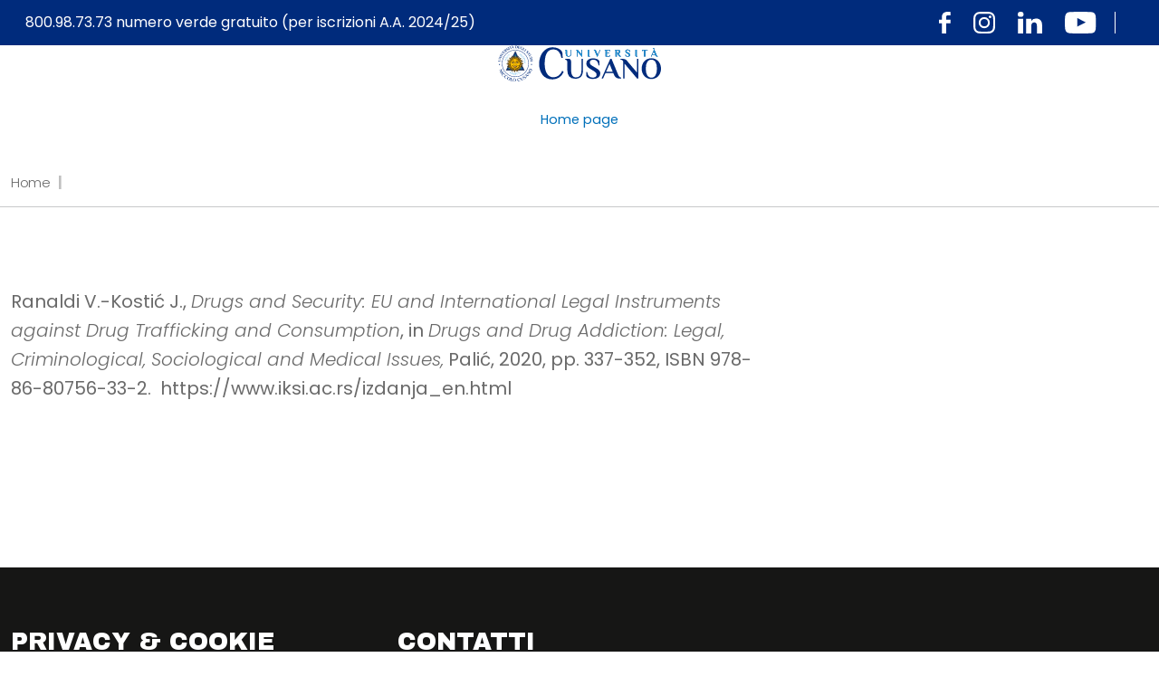

--- FILE ---
content_type: text/html; charset=UTF-8
request_url: https://ricerca.unicusano.it/prodotto-ricerca/11143/
body_size: 7404
content:
<!DOCTYPE html>
<html lang="it">
  <head>
	<!-- Google tag (gtag.js) -->
<script async src="https://www.googletagmanager.com/gtag/js?id=G-ZL4R9617E5"></script>
<script>
  window.dataLayer = window.dataLayer || [];
  function gtag(){dataLayer.push(arguments);}
  gtag('js', new Date());

  gtag('config', 'G-ZL4R9617E5');
</script>
	  
	  
	  
	  
    <meta charset="utf-8">
    <meta http-equiv="X-UA-Compatible" content="IE=edge">
    <meta name="viewport" content="width=device-width, initial-scale=1, shrink-to-fit=no">
    <link rel="shortcut icon" href="https://ricerca.unicusano.it/wp-content/themes/unicusano/assets/img/favicon.png" type="image/x-icon">
    <meta name="google-site-verification" content="0hTEra9diILWyrOz0Md-bFh0maHLn3XaDQa0pq3hM1Y" />
    <meta name="facebook-domain-verification" content="8y9rgwxrlwh07z1jarq7smgk0dur1t" />


	  

	  
<title>Anagrafica Docenti dell&#039;Unicusano</title>
<meta name='robots' content='max-image-preview:large' />
	<style>img:is([sizes="auto" i], [sizes^="auto," i]) { contain-intrinsic-size: 3000px 1500px }</style>
	<script type="text/javascript">
/* <![CDATA[ */
window._wpemojiSettings = {"baseUrl":"https:\/\/s.w.org\/images\/core\/emoji\/16.0.1\/72x72\/","ext":".png","svgUrl":"https:\/\/s.w.org\/images\/core\/emoji\/16.0.1\/svg\/","svgExt":".svg","source":{"concatemoji":"https:\/\/ricerca.unicusano.it\/wp-includes\/js\/wp-emoji-release.min.js?ver=6.8.2"}};
/*! This file is auto-generated */
!function(s,n){var o,i,e;function c(e){try{var t={supportTests:e,timestamp:(new Date).valueOf()};sessionStorage.setItem(o,JSON.stringify(t))}catch(e){}}function p(e,t,n){e.clearRect(0,0,e.canvas.width,e.canvas.height),e.fillText(t,0,0);var t=new Uint32Array(e.getImageData(0,0,e.canvas.width,e.canvas.height).data),a=(e.clearRect(0,0,e.canvas.width,e.canvas.height),e.fillText(n,0,0),new Uint32Array(e.getImageData(0,0,e.canvas.width,e.canvas.height).data));return t.every(function(e,t){return e===a[t]})}function u(e,t){e.clearRect(0,0,e.canvas.width,e.canvas.height),e.fillText(t,0,0);for(var n=e.getImageData(16,16,1,1),a=0;a<n.data.length;a++)if(0!==n.data[a])return!1;return!0}function f(e,t,n,a){switch(t){case"flag":return n(e,"\ud83c\udff3\ufe0f\u200d\u26a7\ufe0f","\ud83c\udff3\ufe0f\u200b\u26a7\ufe0f")?!1:!n(e,"\ud83c\udde8\ud83c\uddf6","\ud83c\udde8\u200b\ud83c\uddf6")&&!n(e,"\ud83c\udff4\udb40\udc67\udb40\udc62\udb40\udc65\udb40\udc6e\udb40\udc67\udb40\udc7f","\ud83c\udff4\u200b\udb40\udc67\u200b\udb40\udc62\u200b\udb40\udc65\u200b\udb40\udc6e\u200b\udb40\udc67\u200b\udb40\udc7f");case"emoji":return!a(e,"\ud83e\udedf")}return!1}function g(e,t,n,a){var r="undefined"!=typeof WorkerGlobalScope&&self instanceof WorkerGlobalScope?new OffscreenCanvas(300,150):s.createElement("canvas"),o=r.getContext("2d",{willReadFrequently:!0}),i=(o.textBaseline="top",o.font="600 32px Arial",{});return e.forEach(function(e){i[e]=t(o,e,n,a)}),i}function t(e){var t=s.createElement("script");t.src=e,t.defer=!0,s.head.appendChild(t)}"undefined"!=typeof Promise&&(o="wpEmojiSettingsSupports",i=["flag","emoji"],n.supports={everything:!0,everythingExceptFlag:!0},e=new Promise(function(e){s.addEventListener("DOMContentLoaded",e,{once:!0})}),new Promise(function(t){var n=function(){try{var e=JSON.parse(sessionStorage.getItem(o));if("object"==typeof e&&"number"==typeof e.timestamp&&(new Date).valueOf()<e.timestamp+604800&&"object"==typeof e.supportTests)return e.supportTests}catch(e){}return null}();if(!n){if("undefined"!=typeof Worker&&"undefined"!=typeof OffscreenCanvas&&"undefined"!=typeof URL&&URL.createObjectURL&&"undefined"!=typeof Blob)try{var e="postMessage("+g.toString()+"("+[JSON.stringify(i),f.toString(),p.toString(),u.toString()].join(",")+"));",a=new Blob([e],{type:"text/javascript"}),r=new Worker(URL.createObjectURL(a),{name:"wpTestEmojiSupports"});return void(r.onmessage=function(e){c(n=e.data),r.terminate(),t(n)})}catch(e){}c(n=g(i,f,p,u))}t(n)}).then(function(e){for(var t in e)n.supports[t]=e[t],n.supports.everything=n.supports.everything&&n.supports[t],"flag"!==t&&(n.supports.everythingExceptFlag=n.supports.everythingExceptFlag&&n.supports[t]);n.supports.everythingExceptFlag=n.supports.everythingExceptFlag&&!n.supports.flag,n.DOMReady=!1,n.readyCallback=function(){n.DOMReady=!0}}).then(function(){return e}).then(function(){var e;n.supports.everything||(n.readyCallback(),(e=n.source||{}).concatemoji?t(e.concatemoji):e.wpemoji&&e.twemoji&&(t(e.twemoji),t(e.wpemoji)))}))}((window,document),window._wpemojiSettings);
/* ]]> */
</script>
<style id='wp-emoji-styles-inline-css' type='text/css'>

	img.wp-smiley, img.emoji {
		display: inline !important;
		border: none !important;
		box-shadow: none !important;
		height: 1em !important;
		width: 1em !important;
		margin: 0 0.07em !important;
		vertical-align: -0.1em !important;
		background: none !important;
		padding: 0 !important;
	}
</style>
<link rel='stylesheet' id='wp-block-library-css' href='https://ricerca.unicusano.it/wp-includes/css/dist/block-library/style.min.css?ver=6.8.2' type='text/css' media='all' />
<style id='classic-theme-styles-inline-css' type='text/css'>
/*! This file is auto-generated */
.wp-block-button__link{color:#fff;background-color:#32373c;border-radius:9999px;box-shadow:none;text-decoration:none;padding:calc(.667em + 2px) calc(1.333em + 2px);font-size:1.125em}.wp-block-file__button{background:#32373c;color:#fff;text-decoration:none}
</style>
<style id='global-styles-inline-css' type='text/css'>
:root{--wp--preset--aspect-ratio--square: 1;--wp--preset--aspect-ratio--4-3: 4/3;--wp--preset--aspect-ratio--3-4: 3/4;--wp--preset--aspect-ratio--3-2: 3/2;--wp--preset--aspect-ratio--2-3: 2/3;--wp--preset--aspect-ratio--16-9: 16/9;--wp--preset--aspect-ratio--9-16: 9/16;--wp--preset--color--black: #000000;--wp--preset--color--cyan-bluish-gray: #abb8c3;--wp--preset--color--white: #ffffff;--wp--preset--color--pale-pink: #f78da7;--wp--preset--color--vivid-red: #cf2e2e;--wp--preset--color--luminous-vivid-orange: #ff6900;--wp--preset--color--luminous-vivid-amber: #fcb900;--wp--preset--color--light-green-cyan: #7bdcb5;--wp--preset--color--vivid-green-cyan: #00d084;--wp--preset--color--pale-cyan-blue: #8ed1fc;--wp--preset--color--vivid-cyan-blue: #0693e3;--wp--preset--color--vivid-purple: #9b51e0;--wp--preset--gradient--vivid-cyan-blue-to-vivid-purple: linear-gradient(135deg,rgba(6,147,227,1) 0%,rgb(155,81,224) 100%);--wp--preset--gradient--light-green-cyan-to-vivid-green-cyan: linear-gradient(135deg,rgb(122,220,180) 0%,rgb(0,208,130) 100%);--wp--preset--gradient--luminous-vivid-amber-to-luminous-vivid-orange: linear-gradient(135deg,rgba(252,185,0,1) 0%,rgba(255,105,0,1) 100%);--wp--preset--gradient--luminous-vivid-orange-to-vivid-red: linear-gradient(135deg,rgba(255,105,0,1) 0%,rgb(207,46,46) 100%);--wp--preset--gradient--very-light-gray-to-cyan-bluish-gray: linear-gradient(135deg,rgb(238,238,238) 0%,rgb(169,184,195) 100%);--wp--preset--gradient--cool-to-warm-spectrum: linear-gradient(135deg,rgb(74,234,220) 0%,rgb(151,120,209) 20%,rgb(207,42,186) 40%,rgb(238,44,130) 60%,rgb(251,105,98) 80%,rgb(254,248,76) 100%);--wp--preset--gradient--blush-light-purple: linear-gradient(135deg,rgb(255,206,236) 0%,rgb(152,150,240) 100%);--wp--preset--gradient--blush-bordeaux: linear-gradient(135deg,rgb(254,205,165) 0%,rgb(254,45,45) 50%,rgb(107,0,62) 100%);--wp--preset--gradient--luminous-dusk: linear-gradient(135deg,rgb(255,203,112) 0%,rgb(199,81,192) 50%,rgb(65,88,208) 100%);--wp--preset--gradient--pale-ocean: linear-gradient(135deg,rgb(255,245,203) 0%,rgb(182,227,212) 50%,rgb(51,167,181) 100%);--wp--preset--gradient--electric-grass: linear-gradient(135deg,rgb(202,248,128) 0%,rgb(113,206,126) 100%);--wp--preset--gradient--midnight: linear-gradient(135deg,rgb(2,3,129) 0%,rgb(40,116,252) 100%);--wp--preset--font-size--small: 13px;--wp--preset--font-size--medium: 20px;--wp--preset--font-size--large: 36px;--wp--preset--font-size--x-large: 42px;--wp--preset--spacing--20: 0.44rem;--wp--preset--spacing--30: 0.67rem;--wp--preset--spacing--40: 1rem;--wp--preset--spacing--50: 1.5rem;--wp--preset--spacing--60: 2.25rem;--wp--preset--spacing--70: 3.38rem;--wp--preset--spacing--80: 5.06rem;--wp--preset--shadow--natural: 6px 6px 9px rgba(0, 0, 0, 0.2);--wp--preset--shadow--deep: 12px 12px 50px rgba(0, 0, 0, 0.4);--wp--preset--shadow--sharp: 6px 6px 0px rgba(0, 0, 0, 0.2);--wp--preset--shadow--outlined: 6px 6px 0px -3px rgba(255, 255, 255, 1), 6px 6px rgba(0, 0, 0, 1);--wp--preset--shadow--crisp: 6px 6px 0px rgba(0, 0, 0, 1);}:where(.is-layout-flex){gap: 0.5em;}:where(.is-layout-grid){gap: 0.5em;}body .is-layout-flex{display: flex;}.is-layout-flex{flex-wrap: wrap;align-items: center;}.is-layout-flex > :is(*, div){margin: 0;}body .is-layout-grid{display: grid;}.is-layout-grid > :is(*, div){margin: 0;}:where(.wp-block-columns.is-layout-flex){gap: 2em;}:where(.wp-block-columns.is-layout-grid){gap: 2em;}:where(.wp-block-post-template.is-layout-flex){gap: 1.25em;}:where(.wp-block-post-template.is-layout-grid){gap: 1.25em;}.has-black-color{color: var(--wp--preset--color--black) !important;}.has-cyan-bluish-gray-color{color: var(--wp--preset--color--cyan-bluish-gray) !important;}.has-white-color{color: var(--wp--preset--color--white) !important;}.has-pale-pink-color{color: var(--wp--preset--color--pale-pink) !important;}.has-vivid-red-color{color: var(--wp--preset--color--vivid-red) !important;}.has-luminous-vivid-orange-color{color: var(--wp--preset--color--luminous-vivid-orange) !important;}.has-luminous-vivid-amber-color{color: var(--wp--preset--color--luminous-vivid-amber) !important;}.has-light-green-cyan-color{color: var(--wp--preset--color--light-green-cyan) !important;}.has-vivid-green-cyan-color{color: var(--wp--preset--color--vivid-green-cyan) !important;}.has-pale-cyan-blue-color{color: var(--wp--preset--color--pale-cyan-blue) !important;}.has-vivid-cyan-blue-color{color: var(--wp--preset--color--vivid-cyan-blue) !important;}.has-vivid-purple-color{color: var(--wp--preset--color--vivid-purple) !important;}.has-black-background-color{background-color: var(--wp--preset--color--black) !important;}.has-cyan-bluish-gray-background-color{background-color: var(--wp--preset--color--cyan-bluish-gray) !important;}.has-white-background-color{background-color: var(--wp--preset--color--white) !important;}.has-pale-pink-background-color{background-color: var(--wp--preset--color--pale-pink) !important;}.has-vivid-red-background-color{background-color: var(--wp--preset--color--vivid-red) !important;}.has-luminous-vivid-orange-background-color{background-color: var(--wp--preset--color--luminous-vivid-orange) !important;}.has-luminous-vivid-amber-background-color{background-color: var(--wp--preset--color--luminous-vivid-amber) !important;}.has-light-green-cyan-background-color{background-color: var(--wp--preset--color--light-green-cyan) !important;}.has-vivid-green-cyan-background-color{background-color: var(--wp--preset--color--vivid-green-cyan) !important;}.has-pale-cyan-blue-background-color{background-color: var(--wp--preset--color--pale-cyan-blue) !important;}.has-vivid-cyan-blue-background-color{background-color: var(--wp--preset--color--vivid-cyan-blue) !important;}.has-vivid-purple-background-color{background-color: var(--wp--preset--color--vivid-purple) !important;}.has-black-border-color{border-color: var(--wp--preset--color--black) !important;}.has-cyan-bluish-gray-border-color{border-color: var(--wp--preset--color--cyan-bluish-gray) !important;}.has-white-border-color{border-color: var(--wp--preset--color--white) !important;}.has-pale-pink-border-color{border-color: var(--wp--preset--color--pale-pink) !important;}.has-vivid-red-border-color{border-color: var(--wp--preset--color--vivid-red) !important;}.has-luminous-vivid-orange-border-color{border-color: var(--wp--preset--color--luminous-vivid-orange) !important;}.has-luminous-vivid-amber-border-color{border-color: var(--wp--preset--color--luminous-vivid-amber) !important;}.has-light-green-cyan-border-color{border-color: var(--wp--preset--color--light-green-cyan) !important;}.has-vivid-green-cyan-border-color{border-color: var(--wp--preset--color--vivid-green-cyan) !important;}.has-pale-cyan-blue-border-color{border-color: var(--wp--preset--color--pale-cyan-blue) !important;}.has-vivid-cyan-blue-border-color{border-color: var(--wp--preset--color--vivid-cyan-blue) !important;}.has-vivid-purple-border-color{border-color: var(--wp--preset--color--vivid-purple) !important;}.has-vivid-cyan-blue-to-vivid-purple-gradient-background{background: var(--wp--preset--gradient--vivid-cyan-blue-to-vivid-purple) !important;}.has-light-green-cyan-to-vivid-green-cyan-gradient-background{background: var(--wp--preset--gradient--light-green-cyan-to-vivid-green-cyan) !important;}.has-luminous-vivid-amber-to-luminous-vivid-orange-gradient-background{background: var(--wp--preset--gradient--luminous-vivid-amber-to-luminous-vivid-orange) !important;}.has-luminous-vivid-orange-to-vivid-red-gradient-background{background: var(--wp--preset--gradient--luminous-vivid-orange-to-vivid-red) !important;}.has-very-light-gray-to-cyan-bluish-gray-gradient-background{background: var(--wp--preset--gradient--very-light-gray-to-cyan-bluish-gray) !important;}.has-cool-to-warm-spectrum-gradient-background{background: var(--wp--preset--gradient--cool-to-warm-spectrum) !important;}.has-blush-light-purple-gradient-background{background: var(--wp--preset--gradient--blush-light-purple) !important;}.has-blush-bordeaux-gradient-background{background: var(--wp--preset--gradient--blush-bordeaux) !important;}.has-luminous-dusk-gradient-background{background: var(--wp--preset--gradient--luminous-dusk) !important;}.has-pale-ocean-gradient-background{background: var(--wp--preset--gradient--pale-ocean) !important;}.has-electric-grass-gradient-background{background: var(--wp--preset--gradient--electric-grass) !important;}.has-midnight-gradient-background{background: var(--wp--preset--gradient--midnight) !important;}.has-small-font-size{font-size: var(--wp--preset--font-size--small) !important;}.has-medium-font-size{font-size: var(--wp--preset--font-size--medium) !important;}.has-large-font-size{font-size: var(--wp--preset--font-size--large) !important;}.has-x-large-font-size{font-size: var(--wp--preset--font-size--x-large) !important;}
:where(.wp-block-post-template.is-layout-flex){gap: 1.25em;}:where(.wp-block-post-template.is-layout-grid){gap: 1.25em;}
:where(.wp-block-columns.is-layout-flex){gap: 2em;}:where(.wp-block-columns.is-layout-grid){gap: 2em;}
:root :where(.wp-block-pullquote){font-size: 1.5em;line-height: 1.6;}
</style>
<link rel='stylesheet' id='bootstrap_css-css' href='https://ricerca.unicusano.it/wp-content/themes/unicusano/assets/styles/bootstrap.min.css?ver=5.1.3' type='text/css' media='all' />
<link rel='stylesheet' id='mmenu-light-css-css' href='https://ricerca.unicusano.it/wp-content/themes/unicusano/assets/styles/mmenu-light.css?ver=1.0.0' type='text/css' media='all' />
<link rel='stylesheet' id='glide_core_css-css' href='https://ricerca.unicusano.it/wp-content/themes/unicusano/assets/styles/glide.core.min.css?ver=1.0.0' type='text/css' media='all' />
<link rel='stylesheet' id='glide_theme_css-css' href='https://ricerca.unicusano.it/wp-content/themes/unicusano/assets/styles/glide.theme.min.css?ver=1.0.0' type='text/css' media='all' />
<link rel='stylesheet' id='style_css-css' href='https://ricerca.unicusano.it/wp-content/themes/unicusano/assets/styles/style.css' type='text/css' media='all' />
<link rel='stylesheet' id='personal_css-css' href='https://ricerca.unicusano.it/wp-content/themes/unicusano/assets/styles/personal.css' type='text/css' media='all' />
<script type="text/javascript" src="https://ricerca.unicusano.it/wp-includes/js/jquery/jquery.min.js?ver=3.7.1" id="jquery-core-js"></script>
<script type="text/javascript" src="https://ricerca.unicusano.it/wp-includes/js/jquery/jquery-migrate.min.js?ver=3.4.1" id="jquery-migrate-js"></script>
<link rel="https://api.w.org/" href="https://ricerca.unicusano.it/wp-json/" /><link rel="EditURI" type="application/rsd+xml" title="RSD" href="https://ricerca.unicusano.it/xmlrpc.php?rsd" />
<meta name="generator" content="WordPress 6.8.2" />
<link rel="canonical" href="https://ricerca.unicusano.it/prodotto-ricerca/11143/" />
<link rel='shortlink' href='https://ricerca.unicusano.it/?p=11143' />
<link rel="alternate" title="oEmbed (JSON)" type="application/json+oembed" href="https://ricerca.unicusano.it/wp-json/oembed/1.0/embed?url=https%3A%2F%2Fricerca.unicusano.it%2Fprodotto-ricerca%2F11143%2F" />
<link rel="alternate" title="oEmbed (XML)" type="text/xml+oembed" href="https://ricerca.unicusano.it/wp-json/oembed/1.0/embed?url=https%3A%2F%2Fricerca.unicusano.it%2Fprodotto-ricerca%2F11143%2F&#038;format=xml" />
<script type="text/javascript">
(function(url){
	if(/(?:Chrome\/26\.0\.1410\.63 Safari\/537\.31|WordfenceTestMonBot)/.test(navigator.userAgent)){ return; }
	var addEvent = function(evt, handler) {
		if (window.addEventListener) {
			document.addEventListener(evt, handler, false);
		} else if (window.attachEvent) {
			document.attachEvent('on' + evt, handler);
		}
	};
	var removeEvent = function(evt, handler) {
		if (window.removeEventListener) {
			document.removeEventListener(evt, handler, false);
		} else if (window.detachEvent) {
			document.detachEvent('on' + evt, handler);
		}
	};
	var evts = 'contextmenu dblclick drag dragend dragenter dragleave dragover dragstart drop keydown keypress keyup mousedown mousemove mouseout mouseover mouseup mousewheel scroll'.split(' ');
	var logHuman = function() {
		if (window.wfLogHumanRan) { return; }
		window.wfLogHumanRan = true;
		var wfscr = document.createElement('script');
		wfscr.type = 'text/javascript';
		wfscr.async = true;
		wfscr.src = url + '&r=' + Math.random();
		(document.getElementsByTagName('head')[0]||document.getElementsByTagName('body')[0]).appendChild(wfscr);
		for (var i = 0; i < evts.length; i++) {
			removeEvent(evts[i], logHuman);
		}
	};
	for (var i = 0; i < evts.length; i++) {
		addEvent(evts[i], logHuman);
	}
})('//ricerca.unicusano.it/?wordfence_lh=1&hid=4B98468FE8CB5C7A8BA92598D3A85F4D');
</script>
<script>
  //console.log('dev');
  var isMobile = "no";
</script>
	
<link rel="preload" href="https://ricerca.unicusano.it/wp-content/themes/unicusano/assets/styles/all.min.css" as="style" onload="this.onload=null;this.rel='stylesheet'"> <noscript><link rel="stylesheet" href="https://ricerca.unicusano.it/wp-content/themes/unicusano/assets/styles/all.min.css"></noscript>

	  
  </head>
    <body class="page-11143">
    <!-- Modal-->
        <div class="modal fade" id="modalSearch">
          <div class="modal-dialog modal-fullscreen modal-search">
            <div class="modal-content">
              <div class="modal-header">
                <button class="btn-close" type="button" data-bs-dismiss="modal" aria-label="Seleziona per chiudere la ricerca"><i class="fa-solid fa-xmark cl-bright"></i></button>
              </div>
              <div class="modal-body">
                <div class="container h-100">
                  <div class="row h-100 align-items-center">
                    <div class="col-md-12">                      
                      <form method="get" action="https://ricerca.unicusano.it/">
                        <label class="form-label" for="searchInput">Fai una ricerca all'interno del sito</label>
                        <input id="searchInput" name="s" class="form-control form-search" type="text" placeholder="inserisci il termine da cercare...">
                        <button class="btn btn-primary btn-search" type="submit">Invia</button>
                      </form>
                    </div>
                  </div>
                </div>
              </div>
            </div>
          </div>
        </div>
         
        <!-- Header Index-->
        <header class="header" id="header">   
              <div class="header--topbar">
                 
                <a class="visually-hidden-focusable" href="#main" style="color:#fff;text-decoration:underline;">Vai al contenuto principale</a>
                <div class="header--topbar__container container">
                  <span class="header--topbar__title">
                    <a href="tel:800987373" title="Chiama il numero verde gratuito di unicusano 800.98.73.73">
                      <!-- <img style="max-height:44px;margin-right:8px;" alt="" src="https://ricerca.unicusano.it/wp-content/themes/unicusano/assets/img/numero-verde.png"> -->
                      800.98.73.73 numero verde gratuito 
                      (per iscrizioni A.A. 2024/25)                     </a>
                  </span>
                  <div class="header--topbar__links">
                    <div class="header--topbar__social d-none d-md-flex">
                      <a class="header--topbar__btn" href="https://www.facebook.com/UniversitaNiccoloCusano/" title="Visita pagina facebook unicusano"><img src="https://ricerca.unicusano.it/wp-content/themes/unicusano/assets/img/icn-facebook.svg" alt=""></a>
                      <a class="header--topbar__btn" href="https://www.instagram.com/unicusano" title="Visita profilo instagram unicusano"><img src="https://ricerca.unicusano.it/wp-content/themes/unicusano/assets/img/icn-instagram.svg" alt=""></a>
                      <a class="header--topbar__btn" href="https://www.linkedin.com/school/2539786" title="Visita profilo linkedin unicusano"><img src="https://ricerca.unicusano.it/wp-content/themes/unicusano/assets/img/icn-linkedin.svg" alt=""></a>
                      <a class="header--topbar__btn" href="https://www.youtube.com/c/Niccol%C3%B2CusanoUniversit%C3%A0" title="Visita canale youtube unicusano"><img src="https://ricerca.unicusano.it/wp-content/themes/unicusano/assets/img/icn-youtube.svg" alt=""></a>
                    </div>
                    <div class="header--topbar__contacts">

                     
                    </div>
                  </div>
                </div>
              </div>
              <!-- Navbar-->

              <nav class="navbar navbar-expand navbar-light">
    <div class="container">
        <a class="navbar-brand" href="https://ricerca.unicusano.it"><img src="https://ricerca.unicusano.it/wp-content/themes/unicusano/assets/img/logo.svg" alt="logo università Unicusano"></a>
        <div class="navbar-mobile">
          <a class="navbar-mobile__user d-md-none" href="https://ricerca.unicusano.it/wp-admin" title="Effettua il login"><img src="https://ricerca.unicusano.it/wp-content/themes/unicusano/assets/img/icn-user-p.svg" alt=""></a>
          <a class="mmenu__open navbar__hamburger" href="#navigation"><b></b><b></b><b></b></a></div>
        <!--button.navbar-toggler(type='button' data-bs-toggle='collapse' data-bs-target='#navbarNavDropdown' aria-controls='navbarNavDropdown' aria-expanded='false' aria-label='Toggle navigation')span.navbar-toggler-icon
        -->
        <!--.collapse.navbar-collapse#navbarNavDropdown-->
        <ul id="menu-menu-principale" class="navbar-nav md-auto"><li class='nav-item'><a href="https://ricerca.unicusano.it/home-page/" class="menu-item menu-item-type-post_type menu-item-object-page nav-link">Home page</a></li>
</ul>    </div>
</nav>
<div class="login d-none">
                <div class="login__ctrl">
                  <button class="btn btn-link btn-close-modal" type="button"><img class="login__ctrl-icn" src="https://ricerca.unicusano.it/wp-content/themes/unicusano/assets/img/icn-close-modal.svg" alt="Chiudi"></button>
                </div>
                
                                                                    <h2 class="login__header">Contattaci</h2> 
                            <p class="login__title">Se sei uno studente iscritto accedi all'<a class="login__link" target="_blank" href="https://www.unicusano.it/studenti/login">Area Studenti</a></p>  


                [contact-form-7 id="0" title="Contatto"] 
              </div>
              <div class="header__ctrl">
                              </div>
        </header>
      

      <main class="main">
      <hr>
      <div class="container">
        <nav aria-label="breadcrumb">
          <ol class="breadcrumb">
            <li class="breadcrumb-item"><a href="https://ricerca.unicusano.it">Home</a></li>
                         <li class="breadcrumb-item active" aria-current="page"></li>
          </ol>
        </nav>
      </div>
      <hr>
      <section id="main" class="section container">
        <div class="row">
          <div class="col-sm-6 col-md-7 col-lg-8">
            <div class="row mb-4 mb-md-5 mt-md-4">
              <div class="col-12 mb-4">
                <article class="card card--news-item py-0 w-100">
                  <div class="card--news-item__header"><span class="card--news-item__date"></span></div>
                                         <header class="headline text-start"><span class="headline__overtitle"></span>
                    <h1 class="headline__title mb-3"></h1>
                  </header>
                  <div class="tx-default">
                     <p>Ranaldi V.-Kostić J., <em>Drugs and Security: EU and International Legal Instruments against Drug Trafficking and Consumption</em>, in <em>Drugs and Drug Addiction: Legal, Criminological, Sociological and Medical Issues,</em> Palić, 2020, pp. 337-352, ISBN 978-86-80756-33-2.  https://www.iksi.ac.rs/izdanja_en.html</p>
                  </div>
                </article>
              </div>
            </div>
          </div>
          <div class="col-sm-6 col-md-5 col-lg-4 ps-md-5 d-none d-sm-block">
                          </div>
        </div>
      </section>
    </main>
       
<!-- Footer-->
<footer class="footer" id="footer">
    <div class="container">
        <div class="row">
            
        </div>
        <div class="row">
                      <div class="widget col-md-6 col-lg-4">
                
                <h3 class="widget__title">Privacy &amp; Cookie</h3>
                <ul class="widget__list">
                  <li class="widget__item">Copyright © unicusano.it, 2024</li><li class="widget__item"><a href="https://www.unicusano.it/wp-content/uploads/privacy/informativa_web_privacy_0.5.pdf">Privacy Policy </a></li><li class="widget__item"><a href="https://www.iubenda.com/privacy-policy/77904571/cookie-policy?an=no&amp;s_ck=false&amp;newmarkup=yes">Cookie Policy </a></li>                  
                </ul>
            </div>
                                <div class="widget col-md-6 col-lg-4">
                
                <h3 class="widget__title">Contatti</h3>
                <ul class="widget__list">
                <li class="widget__item">Via Don Carlo Gnocchi, 3 00166 - Roma</li><li class="widget__item">Tel 06.4567.8350</li><li class="widget__item">Fax 06.4567.8379</li><li class="widget__item">Numero  Verde solo per informazioni richiesta di iscrizione: 800.98.73.73</li><li class="widget__item"><a href="https://ricerca.unicusano.it/wp-admin">Login</a></li>   
                </ul>
            </div>
                            </div>
    </div>
</footer>
<script type="speculationrules">
{"prefetch":[{"source":"document","where":{"and":[{"href_matches":"\/*"},{"not":{"href_matches":["\/wp-*.php","\/wp-admin\/*","\/wp-content\/uploads\/*","\/wp-content\/*","\/wp-content\/plugins\/*","\/wp-content\/themes\/unicusano\/*","\/*\\?(.+)"]}},{"not":{"selector_matches":"a[rel~=\"nofollow\"]"}},{"not":{"selector_matches":".no-prefetch, .no-prefetch a"}}]},"eagerness":"conservative"}]}
</script>
<script type="text/javascript" src="https://ricerca.unicusano.it/wp-content/themes/unicusano/assets/scripts/bootstrap.bundle.min.js?ver=5.1.3" id="bootstrap_min-js"></script>
<script type="text/javascript" src="https://ricerca.unicusano.it/wp-content/themes/unicusano/assets/scripts/mmenu-light.js?ver=1.0.0" id="mmenu_light_min-js"></script>
<script type="text/javascript" src="https://ricerca.unicusano.it/wp-content/themes/unicusano/assets/scripts/datepicker-full.min.js?ver=1.0.0" id="datepicker_full-js"></script>
<script type="text/javascript" src="https://ricerca.unicusano.it/wp-content/themes/unicusano/assets/scripts/locales/it.js?ver=1.0.0" id="datepicker_locale-js"></script>
<script type="text/javascript" src="https://ricerca.unicusano.it/wp-content/themes/unicusano/assets/scripts/glide.min.js?ver=1.0.0" id="glide_js-js"></script>
<script type="text/javascript" id="main-js-extra">
/* <![CDATA[ */
var the_ajax_script = {"ajaxurl":"https:\/\/ricerca.unicusano.it\/wp-admin\/admin-ajax.php"};
/* ]]> */
</script>
<script type="text/javascript" src="https://ricerca.unicusano.it/wp-content/themes/unicusano/assets/scripts/main.js?ver=1.2.8" id="main-js"></script>
</body>
</html>
	

--- FILE ---
content_type: image/svg+xml
request_url: https://ricerca.unicusano.it/wp-content/themes/unicusano/assets/img/icn-close-modal.svg
body_size: 491
content:
<svg id="Raggruppa_2" data-name="Raggruppa 2" xmlns="http://www.w3.org/2000/svg" xmlns:xlink="http://www.w3.org/1999/xlink" width="58.483" height="18.7" viewBox="0 0 58.483 18.7">
  <defs>
    <clipPath id="clip-path">
      <rect id="Rettangolo_1" data-name="Rettangolo 1" width="58.483" height="18.7" transform="translate(0 0)" fill="none"/>
    </clipPath>
  </defs>
  <g id="Raggruppa_1" data-name="Raggruppa 1" clip-path="url(#clip-path)">
    <path id="Tracciato_1" data-name="Tracciato 1" d="M28.845,18.7,1.082,4.353A2,2,0,1,1,2.918.8L28.834,14.192,55.555.229a2,2,0,1,1,1.854,3.545Z" fill="#fff"/>
  </g>
</svg>
